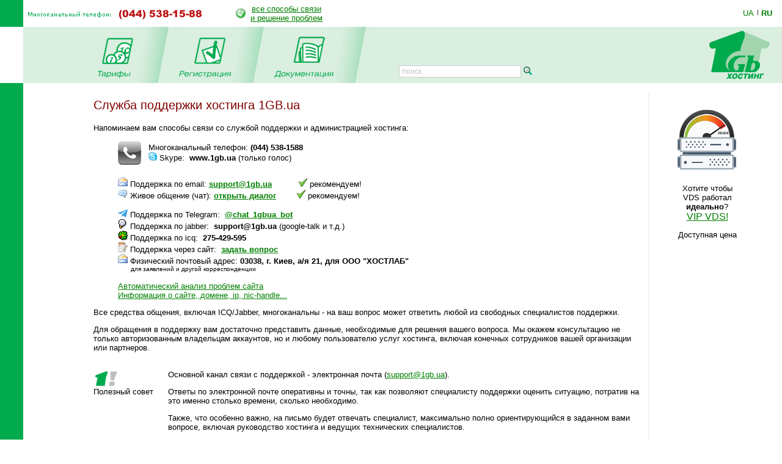

--- FILE ---
content_type: text/html; charset=windows-1251
request_url: https://www.1gb.ua/about_support.php?PHPSESSID=08475a444d763efce138c4875676fad8&to_lang=ru
body_size: 5674
content:
<!DOCTYPE HTML PUBLIC "-//W3C//DTD HTML 4.0 Transitional//EN">
<html><head>
	
<title>Служба поддержки хостинга 1Gb.ua</title>

	

<script language="JavaScript" type="text/javascript">
<!--
function SwitchImg()
{ //
  var rem, keep=0, store, obj, switcher=new Array, history=document.Data;
    for (rem=0; rem < (SwitchImg.arguments.length-2); rem+=3) {
    	store = SwitchImg.arguments[(navigator.appName == 'Netscape')?rem:rem+1];
    if ((store.indexOf('document.layers[')==0 && document.layers==null) ||
        (store.indexOf('document.all[')==0 && document.all==null))
         store = 'document'+store.substring(store.lastIndexOf('.'),store.length);
         obj = eval(store);
    if (obj != null) {
   	   switcher[keep++] = obj;
      switcher[keep++] = (history==null || history[keep-1]!=obj)?obj.src:history[keep];
      obj.src = SwitchImg.arguments[rem+2];
  } }
  document.Data = switcher;
} //

function RestoreImg()
{ //
  if (document.Data != null)
    for (var rem=0; rem<(document.Data.length-1); rem+=2)
      document.Data[rem].src=document.Data[rem+1];
} //

//  -->
</script>
<script type="text/javascript">
	function collapsElement(id) {
		if ( document.getElementById(id).style.display != "none" ) {
			document.getElementById(id).style.display = 'none';
		}
		else {
			document.getElementById(id).style.display = '';
		}
	}
</script>
<link rel="STYLESHEET" type="text/css" href="/styles.css">
<link href="/j/jquery-ui-1.10.1.custom.css" rel="stylesheet">
<link rel="search" type="application/opensearchdescription+xml" title="1gb.ua" href="/1gbua.search.xml">
<meta name="description" content="Лучший Windows .NET и Linux хостинг сайтов по честной цене. Недорогие и быстрые VPS / VDS сервера на SSD. Быстрая Поддержка 24/7. Тестовый период 10 дней без оплаты">
<meta name="keywords" content="хостинг, виртуальный хостинг, недорогой хостинг, shared, качественный хостинг в Украине, недорогой и быстрый Windows .NET хостинг, надежный linux хостинг, домен в подарок с хостингом, бесплатный домен, самые дешевые домены, лучший хостинг Украина, конструктор сайтов, лучший хостинг сайтов 2019, украинский хостинг, быстрый ssd хостин, тестовый период, дешевый, SSD, хорошая техподдержка, VPS, VDS, стабильный VPS, дешевый VPS, почта, SVN, Ruby, Python, SSH, PERL, PHP, mysql, ASP.NET, WebDAV, Jabber,DNS сервер, PostgreSQL, Microsoft SQL Server, MSSQL, MS Access, SSL, HTTPS, Plone, Django, Pylons, Trac, SLA, сервер M.E.Doc, Medoc, Медок, сервер бухгалтерия, сервер для 1с"></head>

<BODY bottomMargin=0 bgColor="#ffffff" leftMargin=0 topMargin=0 rightMargin=0>
<TABLE height="100%" cellSpacing=0 cellPadding=0 width="100%" border=0>
  <TBODY>
  <TR>
    <TD width=38><IMG height=44 alt="" src="/images/green.gif" width=38 border=0></TD>
    <TD align=left>
		<table border=0 cellspacing=0 cellpadding=0>
		<tr><td><img border=0 alt='(044) 538-1588' src='/img/tel.gif'>
			<td style='padding-left:40px;'><table border=0 cellpadding=0 cellspacing=0><tr><td style='padding-right: 8px;'><img src='/img/status-ok.gif'><td align=center nowrap>
				<a href='about_support.php'>все способы связи<br>и решение проблем </a></table>
		</table></TD>
    <TD width='87px' valign='center' nowrap>
    

	<div class='langwrap'>
		<a  class='' href='https://www.1gb.ua/about_support.php?PHPSESSID=08475a444d763efce138c4875676fad8&to_lang=ua'>UA</a><span class='lngdelim'>|</span>
		<a  class='active' href='https://www.1gb.ua/about_support.php?PHPSESSID=08475a444d763efce138c4875676fad8&to_lang=ru'>RU</a>
	</div>


    </TD></TR>

  <TR>
    <TD>&nbsp;<img src="/scripts/UserStatistic.asp?UID=13&amp;SID=45526368&amp;IPAddr=18.223.15.131&amp;Referer=&amp;UserAgent=Mozilla%2F5.0+%28Macintosh%3B+Intel+Mac+OS+X+10_15_7%29+AppleWebKit%2F537.36+%28KHTML%2C+like+Gecko%29+Chrome%2F131.0.0.0+Safari%2F537.36%3B+ClaudeBot%2F1.0%3B+%2Bclaudebot%40anthropic.com%29" width=1 height=1 alt=""></TD>
    <TD bgColor="#DBEFE0" colSpan=2>
      <TABLE cellSpacing=0 cellPadding=0 width="100%" border=0>
        <TBODY>
        <TR>
          <TD style="padding-left: 50px;" id='page_pad1'>
				<A 
            onmouseover="SwitchImg('document.about','document.about','/1gbrudesign_images/b-about_.gif')" 
            onmouseout="RestoreImg()" href="/price.php"><img src="/images/b-tarr.gif" width="67" height="77" alt="" border="0"></A><TD><img src="/images/menu-div.gif" 
			width="70" height="92" alt="" border="0"><TD><A 
            onmouseover="SwitchImg('document.price','document.price','/1gbrudesign_images/b-price_.gif')" 
            onmouseout="RestoreImg()" href="/registered_ajax_register.php?bmode=dyn1"><img src="/images/b-reg.gif" width="86" height="77" alt="" border="0"></A><TD><img src="/images/menu-div.gif" 
			width="70" height="92" alt="" border="0"><TD><A 
            onmouseover="SwitchImg('document.reg','document.reg','/1gbrudesign_images/b-registration_.gif')" 
            onmouseout="RestoreImg()" href="/services.php"><img src="/images/b-docs.gif" width="97" height="77" 
			alt="" border="0"></A><TD><img src="/images/menu-div.gif" 
			width="70" height="92" alt="" border="0"><TD valign=bottom>&nbsp;
			</TD>
						<td valign=bottom style='padding-left:2.5em; padding-bottom: 3px;'><form name=s_form method=get action='search.php' style='margin:0px;'><table cellpadding=0 cellspacing=0 border=0>
			<tr>
			<td nowrap class='search_top'>
			<input type=text size=16 name=q value='' placeholder='поиск' class='search_top_input' style='font-size:9pt;'>
			<input type=submit value='' class='search_top_but' style='font-size:9pt;'></td>
			</table></form>
		</td>
		          
	<td width="100%">&nbsp;</td>
	<TD><A href="/index.php"><img src="/images/1gb-logo.gif" width="140" height="92" alt="1gb - .net, ASP, Windows, Apache, PHP хостинг" border="0"></A></TD></TR></TBODY></TABLE></TD></TR>    
    <TD vAlign=bottom bgcolor="#00AA4D"><img src="/images/1gb-greenside.gif" width="38" height="54" alt="" border="0"></TD>
    <TD vAlign=top colSpan=2 height="100%">

<div style='width: 770px;' id='main_area_block'><table cellpadding="0" cellspacing="15" width="100%" border="0">
<tr>
<td valign="top" style="padding-top:10px;">
	
		<h1>Служба поддержки хостинга 1GB.ua</h1>

	
		<p>Напоминаем вам способы связи со службой поддержки и администрацией хостинга:
	
		<blockquote>
			<p>
<table border=0 cellpadding=0 cellspacing=0>
<tr>
<td align=left style='padding-right: 12px;'><img src='/img/icon-phone-38x39.png' width=38 height=39></td>
<td align=left valign=center>Многоканальный телефон: <b>(044) 538-1588</b><br>
<img src='/img/skype_icon_1616.png' width=14 height=14> Skype:&nbsp; <b>www.1gb.ua</b> (только голос)<br></table>
<div style='padding-top: 0.5em;'>
<img src='/img/icon-mail.png' width=16 height=16> Поддержка по email: <b><a href='mailto:support@1gb.ua'>support@1gb.ua</a></b>
<span style='padding-left:40px;'><img src="/img/icon-1616-ok.png" width="14" height="14" alt=""> рекомендуем!</span><br>
<img src='/img/icons-mini-comment.gif' width=16 height=16> Живое общение (чат): <a href='support_chat_live.php'><b>открыть диалог</b></a>
<span style='padding-left:30px;'><img src="/img/icon-1616-ok.png" width="14" height="14" alt=""> рекомендуем!</span><br>
<br/>
<img src='/img/icon_telegram_16.png' > Поддержка по Telegram:&nbsp; <b><a href="https://t.me/chat_1gbua_bot">@chat_1gbua_bot</a></b><br>
<span style='padding-left: 1px; padding-right:1px;'><img src='/img/icon-jabber.png' width=14 height=16></span> Поддержка по jabber:&nbsp; <b>support@1gb.ua</b> (google-talk и т.д.)<br>
<img src='/img/icon-icq.png' width=16 height=16> Поддержка по icq:&nbsp; <b>275-429-595</b><br>
<span style='padding-left:1px;'><img src='/img/icon-support-ticket.png' width=15 height=16></span> Поддержка через сайт:&nbsp; <a href='support.php'><b>задать вопрос</b></a><br>
<img src='/img/icon-mail.png' width=16 height=16> Физический почтовый адрес: <strong>03038, г. Киев, а/я 21, для ООО "ХОСТЛАБ"</strong><br> 
<span style='font-size:10px;padding-left: 21px;'>для заявлений и другой корреспонденции</span>
</div>

<div style='margin-top:15px;'>
<a target='_blank' href='http://debug.1gb.ua'>Автоматический анализ проблем сайта</a><br/>
<a target='_blank' href='http://test.1gb.ua'>Информация о сайте, домене, ip, nic-handle...</a>
</div>		</blockquote>

		<p>Все средства общения, включая ICQ/Jabber, многоканальны - на ваш вопрос может ответить
		любой из свободных специалистов поддержки.

		<p>Для обращения в поддержку вам достаточно представить данные, необходимые для
		решения вашего вопроса. Мы окажем консультацию не только авторизованным владельцам аккаунтов,
		но и любому пользователю услуг хостинга, включая конечных сотрудников вашей организации
		или партнеров.
		
		<p>
		<table border=0 cellpadding=0 cellspacing=0>
		<tr><td colspan=3>&nbsp;
		<tr>
			<td valign=top nowrap>
			<img src="1gbrudesign_images/!_.gif" width="43" height="28" alt="" border="0">
			<br>Полезный совет
			
			<td>&nbsp;&nbsp;&nbsp;&nbsp;&nbsp;&nbsp;
			
			<td valign=top>
				Основной канал связи с поддержкой - электронная почта (<a href='mailto:support@1gb.ua'>support@1gb.ua</a>).

				<p>Ответы по электронной почте оперативны и точны, так как позволяют специалисту поддержки оценить 
				ситуацию, потратив на это именно столько времени, сколько необходимо.
				
				<p>Также, что особенно важно, на письмо будет отвечать специалист, максимально полно ориентирующийся в
				заданном вами вопросе, включая руководство хостинга и ведущих технических специалистов.
		</table>	

<br><br>
<div class='line'></div>
<br><br>

<table cellspacing="0" cellpadding="0" border="0" align="center" bgcolor="#DBEFE0" width='95%'>
<tr>
	<td align='left'><img src="images/corn-tl.gif" width="4" height="4" alt="" border="0"></td>
	<td></td>
	<td align='right'><img src="images/corn-tr.gif" width="4" height="4" alt="" border="0"></td>
	</tr>
<tr>
<td>
<td align="center">


<table cellpadding="5" cellspacing="10" border="0">
<tr>
	<td><img src="/images/1gb-sm.gif" width="39" height="39" alt="" border="0"></td>
	<td nowrap><STRONG>Мы всегда готовы ответить на ваши вопросы!</STRONG> <BR>&nbsp; 
	<DIV class='compact_li'>Любые вопросы и поддержка - <A href="mailto:support@1gb.ua">support@1gb.ua</A>
		<br><a href='about_support.php'>другие способы связи</a></div>
</table>				


<td>
</tr>
<tr>
	<td align='left' height="4"><img src="images/corn-bl.gif" width="4" height="4" alt="" border="0"><td><td align='right'><img src="images/corn-br.gif" width="4" height="4" alt="" border="0"></tr>
</table>
&nbsp;
<td background="1gbrudesign_images/gray.gif" width="2"><img src="1gbrudesign_images/gray.gif" width="2" height="2" alt="" border="0">

<td width=135 valign="top">


<center id=rb100100>


	<p><a target=_blank href='/services_vip.php' target=_blank><img 
							src='https://www.1gb.ua/img/vip_gb.png' width='110px' height='110px' vspace=20 border=1 
							alt='vip_hosting' style='border:0px solid white;'></a>
							Хотите чтобы VDS работал <strong>идеально</strong>?<br>		
							<span style='font-size:12pt;'>
							<a target='_blank' href='/services_vip_hv.php'>VIP VDS!</a></span>
							<p>Доступная цена
</center>
<p>&nbsp;<p>
&nbsp;

</table>

</div>

<table width="100%" cellpadding="0" cellspacing="0" border="0">
<tr>
	<td width="15">&nbsp;&nbsp;&nbsp;<br>&nbsp;
		<td colspan=2 width="97%" style="padding: 1px;" bgcolor="#00AA4D" align="right">


<a href="#top" style="color: white">Наверх</a>&nbsp;

	<td width="15">&nbsp;&nbsp;&nbsp;
<tr>
	<td><td align=center>
	<td align=right valign=top>
	
	<table cellpadding="0" cellspacing="10" border="0">
		<tr><td>
				<td>
Поддержка: <a href="mailto:support@1gb.ua">support@1gb.ua</a>

	<br><a href='about_support.php'>другие способы связи</a>
	<br><strong>&copy; 2005-2026 <a href="/about.php">1GB Хостинг</a></strong>
    </table>
</table>


<!-- Google Analytics -->
<script type="text/javascript">

  var _gaq = _gaq || [];
  _gaq.push(['_setAccount', 'UA-25966792-1']);
  _gaq.push(['_setDomainName', '1gb.ua']);
  _gaq.push(['_trackPageview']);

  (function() {
    var ga = document.createElement('script'); ga.type = 'text/javascript'; ga.async = true;
    ga.src = ('https:' == document.location.protocol ? 'https://ssl' : 'http://www') + '.google-analytics.com/ga.js';
    var s = document.getElementsByTagName('script')[0]; s.parentNode.insertBefore(ga, s);
  })();

</script>
<!-- /Google Analytics -->

<script language="JavaScript" type="text/javascript">

var minWidth = 830;
var maxWidth = 1160;
var maxPad = 100;
var somePadMargin = 950;
var somePad = 24;

function adjust_page_width()
{
	if (document && document.body && document.body.offsetWidth)
	{
		if (document.body.offsetWidth > minWidth)
		{
			if (document.getElementById ('main_area_block'))
			{
				// adjust main area width
				var newWidth = maxWidth;
				if (document.body.offsetWidth < maxWidth)
					newWidth = document.body.offsetWidth;
				
				// adjust main area placement
				var newPad = document.body.offsetWidth - maxWidth;
				if (newPad < 0 && newWidth > somePadMargin)
				{
					newWidth = newWidth - 16;
					newPad = 28;
				}
				
				// configure page dimensions
				document.getElementById ('main_area_block').style.width = (newWidth - 70) + 'px';
				
				if (newPad > 0)
				{
					if (newPad > maxPad)
						newPad = maxPad;
					newPad2 = newPad + 18;
					if (document.getElementById ('main_area_block')) document.getElementById ('main_area_block').style.paddingLeft = newPad + 'px';
					if (document.getElementById ('page_pad1')) document.getElementById ('page_pad1').style.paddingLeft = newPad2 + 'px';
					if (document.getElementById ('left_block_td'))
					{
						// cabinet
						document.getElementById ('left_block_td').style.paddingRight = '24px';
						if (document.getElementById ('rb100100')) document.getElementById ('rb100100').style.paddingLeft = '24px';
					}
					else 
					{
						// public page
						if (document.getElementById ('grayspacer')) document.getElementById ('grayspacer').style.paddingLeft = '24px';
						if (document.getElementById ('rb100100')) document.getElementById ('rb100100').style.paddingLeft = '24px';
					}
				}
			}
		}
	
		if (document.getElementById ('rle468block'))
		{
			//document.getElementById ('rle468block').innerHTML = '_р р-я ­т я-я: ' + document.body.offsetWidth;
			//document.getElementById ('rle468block').innerHTML = '<iframe border=1 frameborder=0 src=\'serv_aux.php?q=width&p='+document.body.offsetWidth+'\' width=0 height=0></iframe>';
		}
	}
}

adjust_page_width();
setTimeout ('adjust_page_width();', 100);
setTimeout ('adjust_page_width();', 1000);

</script>

</table>
</body></html>
